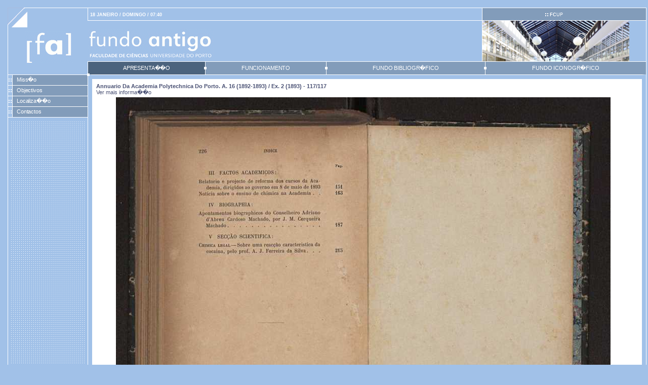

--- FILE ---
content_type: text/html; charset=UTF-8
request_url: https://www.fc.up.pt/fa/index.php?p=nav&f=books.0171.W_0171_000117
body_size: 11284
content:
<!DOCTYPE HTML PUBLIC "-//W3C//DTD HTML 4.01 Transitional//EN" "http://www.w3.org/TR/html4/loose.dtd">
<html xmlns="http://www.w3.org/1999/xhtml" xml:lang="en" lang="en">
<head>
<title>Fundo Antigo - FCUP</title>
<meta http-equiv="content-Type" content="text/html; charset=iso-8859-1" /> 
<meta name="mssmarttagspreventparsing" content="true" />
<meta name="keywords" content="" />
<meta name="description" content="" />
<meta name="distribution" content="global" />
<meta name="resource-type" content="document" />
<meta name="robots" content="all" />
<meta http-equiv="imagetoolbar" content="no" />
<script type="text/javascript">

if (window.self != window.top) window.top.location = window.self.location;

function setCookie(cookieName,cookieValue) {
   document.cookie = cookieName+"="+escape(cookieValue) + ";path=/";
}

function getCookie(name) {
   var index = document.cookie.indexOf(name + "=");
   if (index == -1) return null;
   index = document.cookie.indexOf("=", index) + 1;
   var endstr = document.cookie.indexOf(";", index);
   if (endstr == -1) endstr = document.cookie.length;
   return unescape(document.cookie.substring(index, endstr));
}

function onfocusHandler() {
   setCookie("id_window",window.name);
}

if (window.name == '') {
   var r = Math.random().toString();
   window.name = r.substr(2);
   setCookie("id_window",window.name);
} 

</script>
<link type="text/css" rel="stylesheet" href="/fa/css/css.php" />
<script type="text/javascript" language="javascript" src="/fa/js/index.js"></script>
</head>
<body>
<div id="triangle"></div>
<a href="/fa/?item=362&p=apr"><div id="sitelogo"></div></a>
<div id="pagewrap">
<table cellspacing="0" cellpadding="0" id="tablebox">
<tr>
	<td class="leftcol">&nbsp;</td>
	<td class="bottomBorder center-box-width"><table width="100%" cellspacing="0" cellpadding="0">
	<tr>
		<td id="pathbox" width="90%" class="pt-1 bold white" style="padding-left: 4px;">18 JANEIRO / DOMINGO / 07:40</td>
	</tr>
	</table></td>
	<td id="langbox" class="leftBorder bottomBorder">
        <center>
        <table cellspacing="0" cellpadding="0">
          <tr>
		<td style="padding-right:40px;white-space:nowrap">
		  <img src="images/fourdots.gif" width="6" height="6" />
		  <a href="http://www.fc.up.pt/" class="pathlink"><strong>FC</strong>UP</a>
                </td>
          </tr>
        </table>
        </center>
	</td>
</tr>
<tr>
	<td class="leftcolnoline">&nbsp;</td>
	<td style="padding-top: 12px;">
		<div id="sitetitle"></div>
	</td>
	<td class="rightcol leftBorder" style="width: 290px;">
		<img src="/fa/adimages/fcup.jpg" width="290" height="80" border="0" />
	</td>
</tr>
<tr>
	<td class="leftcol">&nbsp;</td>
	<td id="topmenu" colspan="2">
	<!-- topmenu -->
	<table width="100%"  cellspacing="0" cellpadding="0">
		<tr>
			<td nowrap class="topitemii selected" style=""><a href="/fa/?p=apr&item=362" class="toplink">APRESENTA��O</a></td>
			<td nowrap class="topitemii" style=""><div class="whitesquarewrap"><div class="whitesquarecenter"></div></div><a href="/fa/?p=func&item=367" class="toplink">FUNCIONAMENTO</a></td>
			<td nowrap class="topitemii" style=""><div class="whitesquarewrap"><div class="whitesquarecenter"></div></div><a href="/fa/?p=fbib&item=368" class="toplink">FUNDO BIBLIOGR�FICO</a></td>
			<td nowrap class="topitemii" style="border: 0;"><div class="whitesquarewrap"><div class="whitesquarecenter"></div></div><a href="/fa/?p=fico&item=369" class="toplink">FUNDO ICONOGR�FICO</a></td>
		</tr>
	</table>
	<!-- end topmenu -->
	</td>
</tr>

<tr>
	<td class="left-column-width leftcol topBorder mdots" valign="top" style="position: relative;">
	

        <div class="whitesquarewrap"><div class="whitesquarerighttop"></div></div>

		<table width="100%" cellpadding="0" cellspacing="0" border="0">
		<tr>
			<td class="leftbuttoncell "><img src="/fa/images/fourdots.gif" width="6" height="6" hspace="1" vspace="1" border="0" /></td>
			<td class="leftbutton "><a href="/fa/?p=apr&amp;item=363#mis" target="_self" class="leftlink">Miss�o</a></td>
		</tr>
		<tr>
			<td class="leftbuttoncell "><img src="/fa/images/fourdots.gif" width="6" height="6" hspace="1" vspace="1" border="0" /></td>
			<td class="leftbutton "><a href="/fa/?p=apr&amp;item=373#obj" target="_self" class="leftlink">Objectivos</a></td>
		</tr>
		<tr>
			<td class="leftbuttoncell "><img src="/fa/images/fourdots.gif" width="6" height="6" hspace="1" vspace="1" border="0" /></td>
			<td class="leftbutton "><a href="/fa/?p=apr&amp;item=374#loc" target="_self" class="leftlink">Localiza��o</a></td>
		</tr>
		<tr>
			<td class="leftbuttoncell "><img src="/fa/images/fourdots.gif" width="6" height="6" hspace="1" vspace="1" border="0" /></td>
			<td class="leftbutton "><a href="/fa/?p=apr&amp;item=376#con" target="_self" class="leftlink">Contactos</a></td>
		</tr>
		</table>
		<div class="leftpad"></div>

		<div class="noleftmenu"></div>



	
	</td>

	<!-- centerbox -->
	<td id="centerbox" valign="top" colspan="2">
	<div id="centerboxtopmargin"></div>
	<div id="appDiv">
<!-- Application -->
<script type="text/javascript" language="Javascript"><!--
function openwindow(url, w, h) {
      winStats='toolbar=no,location=no,directories=no,menubar=no,'
      winStats+='scrollbars=yes,width='+ w +',height='+ h

      if (navigator.appName.indexOf("Microsoft")>=0) {
         winStats+=',left=10,top=25'
       }else{
         winStats+=',screenX=10,screenY=25'
       }
       window.open(url,"",winStats);
}
--></script><h3>Annuario da Academia Polytechnica do Porto. A. 16 (1892-1893) / Ex. 2 (1893) -  117/117<a name="faimg"/></h3><A HREF="javascript:openwindow('http://minerva.up.pt/F/-?func=find-c&ccl_term=zbar%3DD000024791&adjacent=S&local_base=fcb01','800','600')" TITLE="Ver mais informa��o">Ver mais informa��o</A>
<!--UPBIB-->
<TABLE class="fa_table" style="height: 768px;width: 1054px">
<TR><TD ALIGN="center"><a href="javascript:openwindow('books/0171/images/W_0171_000117.jpg','1024','768')" 
onmouseover='window.status="Clique para ampliar"; return true;'  onmouseout='window.status=""; return true;' TITLE="Clique para ampliar">
<img src="books/0171/images/s-W_0171_000117.jpg" border=0 alt="Annuario da Academia Polytechnica do Porto. A. 16 (1892-1893) / Ex. 2 117" TITLE="Clique para ampliar"/></a></TD></TR>
<TR><TD><TABLE class="fd_nav"><TR><TD><A HREF="index.php?p=nav&f=books.0171.W_0171_000001#faimg"><IMG SRC="books/0171/thumb/W_0171_000001.jpg" border=0 title='Clique para visualizar a p�gina/bif�lio' alt='Clique para visualizar a p�gina/bif�lio'/></A></TD> <TD><A HREF="index.php?p=nav&f=books.0171.W_0171_000105#faimg"><IMG SRC="books/0171/thumb/W_0171_000105.jpg" border=0 title='Clique para visualizar a p�gina/bif�lio' alt='Clique para visualizar a p�gina/bif�lio'/></A></TD>
 <TD><A HREF="index.php?p=nav&f=books.0171.W_0171_000106#faimg"><IMG SRC="books/0171/thumb/W_0171_000106.jpg" border=0 title='Clique para visualizar a p�gina/bif�lio' alt='Clique para visualizar a p�gina/bif�lio'/></A></TD>
 <TD><A HREF="index.php?p=nav&f=books.0171.W_0171_000107#faimg"><IMG SRC="books/0171/thumb/W_0171_000107.jpg" border=0 title='Clique para visualizar a p�gina/bif�lio' alt='Clique para visualizar a p�gina/bif�lio'/></A></TD>
 <TD><A HREF="index.php?p=nav&f=books.0171.W_0171_000108#faimg"><IMG SRC="books/0171/thumb/W_0171_000108.jpg" border=0 title='Clique para visualizar a p�gina/bif�lio' alt='Clique para visualizar a p�gina/bif�lio'/></A></TD>
 <TD><A HREF="index.php?p=nav&f=books.0171.W_0171_000109#faimg"><IMG SRC="books/0171/thumb/W_0171_000109.jpg" border=0 title='Clique para visualizar a p�gina/bif�lio' alt='Clique para visualizar a p�gina/bif�lio'/></A></TD>
 <TD><A HREF="index.php?p=nav&f=books.0171.W_0171_000110#faimg"><IMG SRC="books/0171/thumb/W_0171_000110.jpg" border=0 title='Clique para visualizar a p�gina/bif�lio' alt='Clique para visualizar a p�gina/bif�lio'/></A></TD>
 <TD><A HREF="index.php?p=nav&f=books.0171.W_0171_000111#faimg"><IMG SRC="books/0171/thumb/W_0171_000111.jpg" border=0 title='Clique para visualizar a p�gina/bif�lio' alt='Clique para visualizar a p�gina/bif�lio'/></A></TD>
 <TD><A HREF="index.php?p=nav&f=books.0171.W_0171_000112#faimg"><IMG SRC="books/0171/thumb/W_0171_000112.jpg" border=0 title='Clique para visualizar a p�gina/bif�lio' alt='Clique para visualizar a p�gina/bif�lio'/></A></TD>
 <TD><A HREF="index.php?p=nav&f=books.0171.W_0171_000113#faimg"><IMG SRC="books/0171/thumb/W_0171_000113.jpg" border=0 title='Clique para visualizar a p�gina/bif�lio' alt='Clique para visualizar a p�gina/bif�lio'/></A></TD>
 <TD><A HREF="index.php?p=nav&f=books.0171.W_0171_000114#faimg"><IMG SRC="books/0171/thumb/W_0171_000114.jpg" border=0 title='Clique para visualizar a p�gina/bif�lio' alt='Clique para visualizar a p�gina/bif�lio'/></A></TD>
 <TD><A HREF="index.php?p=nav&f=books.0171.W_0171_000115#faimg"><IMG SRC="books/0171/thumb/W_0171_000115.jpg" border=0 title='Clique para visualizar a p�gina/bif�lio' alt='Clique para visualizar a p�gina/bif�lio'/></A></TD>
 <TD><A HREF="index.php?p=nav&f=books.0171.W_0171_000116#faimg"><IMG SRC="books/0171/thumb/W_0171_000116.jpg" border=0 title='Clique para visualizar a p�gina/bif�lio' alt='Clique para visualizar a p�gina/bif�lio'/></A></TD>
<TD><A HREF="index.php?p=nav&f=books.0171.W_0171_000117#faimg"><IMG SRC="books/0171/thumb/W_0171_000117.jpg" border=0 title='Clique para visualizar a p�gina/bif�lio' alt='Clique para visualizar a p�gina/bif�lio'/></A></TD></TR> <TR><TD align=center>1</tD> <TD align=center>105</td>
 <TD align=center>106</td>
 <TD align=center>107</td>
 <TD align=center>108</td>
 <TD align=center>109</td>
 <TD align=center>110</td>
 <TD align=center>111</td>
 <TD align=center>112</td>
 <TD align=center>113</td>
 <TD align=center>114</td>
 <TD align=center>115</td>
 <TD align=center>116</td>
<TD align=center>117</TD></TR></TABLE></TD></TR>
</TABLE>
<!-- Created by Nuno Fonseca (contact: nuno.fonseca at gmail.com) -->
<!-- End Application -->
	</div>
	</td>
</tr>

<tr>
	<td class="leftcol topBorder" style="position: relative;" nowrap>
		<div class="whitesquarewrap"><div class="whitesquarerighttop"></div></div>
		<div>
			<div class="pt-1 bold floatright white" style="padding-top: 3px; padding-right: 6px">FCUP 2026</div>
			<a href="http://www.up.pt/" title="P�gina da Universidade do Porto"><div id="uplogo"></div></a>
		</div>
	</td>
	<td valign="top" class="topBorder" colspan="2" style="padding: 4px 6px;">
		<div class="dots"><img src="images/pixel.gif" width="1" height="9" /></div>
	</td>
</tr>
</table>
</div>

<script type="text/javascript" language="javascript">

var minHeight = 390;

if(document.getElementById('centerbox').offsetHeight) {
	var leftHeight = document.getElementById('centerbox').offsetHeight;
	if( typeof( window.innerWidth ) == 'number' ) {
		//Non-IE
		if (leftHeight < minHeight) {
			leftHeight = minHeight;
			document.getElementById('centerbox').style.height = leftHeight + 'px';
		}
	} else if( document.all && document.all.centerbox) {
		if (leftHeight < minHeight+44) {
			leftHeight = minHeight+44;
			document.all.centerbox.style.height = leftHeight + 'px';
		}
	}
}

function onfocusHandler() {
   setCookie("item",362);
}

window.onfocus = onfocusHandler;

</script>
</body>
</html>
